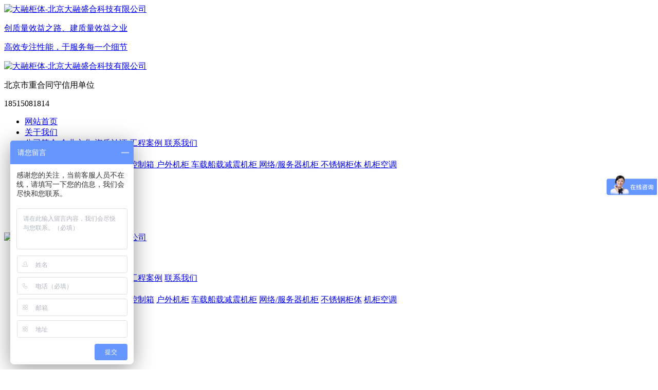

--- FILE ---
content_type: text/html;charset=UTF-8
request_url: http://www.qddrdc.com/product/showproduct.php?id=109
body_size: 7834
content:
<!DOCTYPE HTML>
<html class="" >
<head>
<meta charset="utf-8">
<meta name="renderer" content="webkit">
<meta http-equiv="X-UA-Compatible" content="IE=edge,chrome=1">
<meta name="viewport" content="width=device-width,initial-scale=1.0,maximum-scale=1.0,user-scalable=0,minimal-ui">
<meta name="format-detection" content="telephone=no">
<title>大融柜体-服务器机柜</title>
<meta name="description" content="&nbsp;&nbsp;&nbsp;&nbsp; DRGT-FE6032&nbsp;&nbsp;&nbsp;&nbsp;&nbsp;&nbsp;&nbsp;&nbsp;&nbsp;&nbsp;&nbsp;&nbsp;&nbsp; 600&nbsp;&nbsp;&nbsp;&nbsp;&nbsp;&nbsp;&nbsp;&nbsp;&nbsp;&nbsp; 1600&nbsp;&nbsp;&nbsp">
<meta name="keywords" content="服务器机柜">
<meta name="generator" content="MetInfo 6.2.0" data-variable="http://www.qddrdc.com/|cn|cn|mui539|3|14|109" data-user_name="">
<link href="http://www.qddrdc.com/favicon.ico" rel="shortcut icon" type="image/x-icon">
<link rel="stylesheet" type="text/css" href="http://www.qddrdc.com/public/ui/v2/static/css/basic.css?1539682716">
<link rel="stylesheet" type="text/css" href="http://www.qddrdc.com/templates/mui539/cache/showproduct_cn.css?1764078436">
<style>
body{
    background-color:#ffffff !important;font-family: !important;}
h1,h2,h3,h4,h5,h6{font-family: !important;}
</style>
<!--[if lte IE 9]>
<script src="http://www.qddrdc.com/public/ui/v2/static/js/lteie9.js"></script>
<![endif]-->
</head>
<!--[if lte IE 8]>
<div class="text-xs-center m-b-0 bg-blue-grey-100 alert">
    <button type="button" class="close" aria-label="Close" data-dismiss="alert">
        <span aria-hidden="true">×</span>
    </button>
    你正在使用一个 <strong>过时</strong> 的浏览器。请 <a href=https://browsehappy.com/ target=_blank>升级您的浏览器</a>，以提高您的体验。</div>
<![endif]-->
<body>
                <header class='head_nav_met_16_8' m-id='1' m-type='head_nav'>
	<div class="met-head-top hidden-sm-down">
		<div class="container">
			    	            <h3 hidden>大融柜体-北京大融盛合科技有限公司</h3>
	        	            	                	        	        <div class="navbar-header pull-md-left">
	            <a href="http://www.qddrdc.com/" class="met-logo vertical-align block pull-xs-left p-y-5" title="大融柜体-北京大融盛合科技有限公司">
	                <div class="vertical-align-middle">
	                    <img src="http://www.qddrdc.com/upload/201905/1557901116.jpg" alt="大融柜体-北京大融盛合科技有限公司">
	                </div>
	                <div class="vertical-align-middle logotxt">
		                <div class="middle">
			                <p class="logotxt1">创质量效益之路、建质量效益之业</p>
			                <p class="logotxt2">高效专注性能，于服务每一个细节</p>
			            </div>
			            		                    		                	<img src="http://www.qddrdc.com/upload/201809/1537865488.png" alt="大融柜体-北京大融盛合科技有限公司" style="width: 24px;" />
		                	                </div>
	            </a>
	        </div>
	        <div class="met-right pull-md-right">
	        	<div class="vertical-align">
	        		<div class="vertical-align-middle">
	        			<div class="middle text-xs-right">
	        				<!-- 会员注册登录 -->
			                    			                <!-- 多语言 -->
				        					                				      		    				            <p class="met-right-txt hidden-md-down">
												                    				             	<span>北京市重合同守信用单位</span>
				             </p>
				                 					             <p class="met-right-tel hidden-md-down">
					             	<i class="icon iconfont icon-fstel"></i>
					             	18515081814					             </p>
				             			            </div>
		            </div>
	            </div>
	        </div>
		</div>
	</div>
    <div class="collapse navbar-collapse navbar-collapse-toolbar p-0 hidden-sm-down" id="met-nav-collapse">
		<nav class="navbar navbar-default box-shadow-none">
			<div class="container">
				<ul class="nav navbar-nav navlist">
		            <li class='nav-item'>
	                    <a href="http://www.qddrdc.com/" title="网站首页" data-title="网站首页" class="nav-link
	                        	                    ">网站首页</a>
	                </li>
	            		                        	                        <li class="nav-item dropdown m-l-0">
	                                	                            <a
	                                href="http://www.qddrdc.com/about/"
	                                target='_self'	                                title="关于我们"
	                                class="nav-link dropdown-toggle "
	                                data-toggle="dropdown" data-hover="dropdown" 0	                            >
	                            	                            关于我们</a>
	                            <div class="dropdown-menu two-menu     col3">
	                                    		                                    		                                			                                    			                                	<a href="http://www.qddrdc.com/about/show.php?id=9" target='_self' 0 title="公司简介" class='dropdown-item col-lg '>
			                                		<i class="icon pe-angle-right"></i>公司简介			                                	</a>
			                                		                                			                                    			                                	<a href="http://www.qddrdc.com/about/show.php?id=10" target='_self' 0 title="企业文化" class='dropdown-item col-lg '>
			                                		<i class="icon pe-angle-right"></i>企业文化			                                	</a>
			                                		                                			                                    			                                	<a href="http://www.qddrdc.com/about/show.php?id=11" target='_self' 0 title="资质认证" class='dropdown-item col-lg '>
			                                		<i class="icon pe-angle-right"></i>资质认证			                                	</a>
			                                		                                			                                    			                                	<a href="http://www.qddrdc.com/img/" target='_self' 0 title="工程案例" class='dropdown-item col-lg '>
			                                		<i class="icon pe-angle-right"></i>工程案例			                                	</a>
			                                		                                			                                    			                                	<a href="http://www.qddrdc.com/about/show.php?id=8" target='_self' 0 title="联系我们" class='dropdown-item col-lg '>
			                                		<i class="icon pe-angle-right"></i>联系我们			                                	</a>
			                                		                                	                                	                            </div>
	                        </li>
	                    	                	                        	                        <li class="nav-item dropdown m-l-0">
	                                	                            <a
	                                href="http://www.qddrdc.com/product/"
	                                target='_self'	                                title="产品中心"
	                                class="nav-link dropdown-toggle active"
	                                data-toggle="dropdown" data-hover="dropdown" 0	                            >
	                            	                            产品中心</a>
	                            <div class="dropdown-menu two-menu     col3">
	                                    		                                    		                                <a href="http://www.qddrdc.com/product/" target='_self' 0 title="全部" class='dropdown-item  col-lg nav-parent hidden-lg-up'>
		                                	<i class="icon pe-angle-right"></i>全部		                                </a>
		                                		                                			                                    			                                	<a href="http://www.qddrdc.com/product/product.php?class2=21" target='_self' 0 title="操作台" class='dropdown-item col-lg '>
			                                		<i class="icon pe-angle-right"></i>操作台			                                	</a>
			                                		                                			                                    			                                	<a href="http://www.qddrdc.com/product/product.php?class2=16" target='_self' 0 title="工业控制柜" class='dropdown-item col-lg '>
			                                		<i class="icon pe-angle-right"></i>工业控制柜			                                	</a>
			                                		                                			                                    			                                	<a href="http://www.qddrdc.com/product/product.php?class2=12" target='_self' 0 title="工业控制箱" class='dropdown-item col-lg '>
			                                		<i class="icon pe-angle-right"></i>工业控制箱			                                	</a>
			                                		                                			                                    			                                	<a href="http://www.qddrdc.com/product/product.php?class2=13" target='_self' 0 title="户外机柜" class='dropdown-item col-lg '>
			                                		<i class="icon pe-angle-right"></i>户外机柜			                                	</a>
			                                		                                			                                    			                                	<a href="http://www.qddrdc.com/product/product.php?class2=24" target='_self' 0 title="车载船载减震机柜" class='dropdown-item col-lg '>
			                                		<i class="icon pe-angle-right"></i>车载船载减震机柜			                                	</a>
			                                		                                			                                    			                                	<a href="http://www.qddrdc.com/product/product.php?class2=14" target='_self' 0 title="网络/服务器机柜" class='dropdown-item col-lg active'>
			                                		<i class="icon pe-angle-right"></i>网络/服务器机柜			                                	</a>
			                                		                                			                                    			                                	<a href="http://www.qddrdc.com/product/product.php?class2=15" target='_self' 0 title="不锈钢柜体" class='dropdown-item col-lg '>
			                                		<i class="icon pe-angle-right"></i>不锈钢柜体			                                	</a>
			                                		                                			                                    			                                	<a href="http://www.qddrdc.com/product/product.php?class2=20" target='_self' 0 title="机柜空调" class='dropdown-item col-lg '>
			                                		<i class="icon pe-angle-right"></i>机柜空调			                                	</a>
			                                		                                	                                	                            </div>
	                        </li>
	                    	                	                        	                        <li class="nav-item dropdown m-l-0">
	                                	                            <a
	                                href="http://www.qddrdc.com/news/"
	                                target='_self'	                                title="新闻资讯"
	                                class="nav-link dropdown-toggle "
	                                data-toggle="dropdown" data-hover="dropdown" 0	                            >
	                            	                            新闻资讯</a>
	                            <div class="dropdown-menu two-menu     col3">
	                                    		                                    		                                <a href="http://www.qddrdc.com/news/" target='_self' 0 title="全部" class='dropdown-item  col-lg nav-parent hidden-lg-up'>
		                                	<i class="icon pe-angle-right"></i>全部		                                </a>
		                                		                                			                                    			                                	<a href="http://www.qddrdc.com/news/news.php?class2=17" target='_self' 0 title="行业资讯" class='dropdown-item col-lg '>
			                                		<i class="icon pe-angle-right"></i>行业资讯			                                	</a>
			                                		                                			                                    			                                	<a href="http://www.qddrdc.com/news/news.php?class2=18" target='_self' 0 title="产品知识" class='dropdown-item col-lg '>
			                                		<i class="icon pe-angle-right"></i>产品知识			                                	</a>
			                                		                                	                                	                            </div>
	                        </li>
	                    	                	                        	                        <li class='nav-item m-l-0'>
	                            <a href="http://www.qddrdc.com/img/" target='_self' 0 title="工程案例" class="nav-link ">工程案例</a>
	                        </li>
	                    	                	                        	                        <li class='nav-item m-l-0'>
	                            <a href="http://www.qddrdc.com/about/show.php?id=8" target='_self' 0 title="联系我们" class="nav-link ">联系我们</a>
	                        </li>
	                    	                	                <li class='nav-item m-l-0'>
	                        			            	<a href="http://www.qddrdc.com/product/" title="系列产品" class="met-nav-link">
			            					            	    					            	<img src="http://www.qddrdc.com/upload/201809/1537865410.png" alt="系列产品">
					            				            	系列产品			            	</a>
			            	                </li>
	            </ul>
			</div>
		</nav>
	</div>
	<!-- met-mobile -->
	<div class="met-mobile hidden-md-up">
		<div class="met-mobile-h clearfix">
			<div class="container">
	            <a href="http://www.qddrdc.com/" class="met-mobile-logo vertical-align block pull-xs-left p-y-5" title="大融柜体-北京大融盛合科技有限公司">
	                <div class="vertical-align-middle">
	                		                                                    <img src="http://www.qddrdc.com/upload/201905/1557901116.jpg" alt="大融柜体-北京大融盛合科技有限公司" class="logo">
                        	                </div>
	            </a>
	            <a href="javascript:void(0);" class="pull-xs-right met-mobile-menu">
	            	<i class="icon iconfont icon-2501caidan"></i>
	            	<i class="icon iconfont icon-guanbi" hidden="hidden"></i>
	            </a>
	        </div>
        </div>
        <ul class="nav navbar-nav met-mobile-navlist">
            <li class='nav-item'>
                <a href="http://www.qddrdc.com/" title="网站首页" class="nav-link
                                    ">网站首页</a>
            </li>
                                        <li class="nav-item dropdown m-l-0">
                                    <a
                    href="http://www.qddrdc.com/about/"
                    target='_self'                    title="关于我们"
                    class="nav-link dropdown-toggle "
                    data-toggle="dropdown" data-hover="dropdown"
                >
                                关于我们</a>
                                    <div class="dropdown-menu dropdown-menu-right animate two-menu">
                                                                                                        <a href="http://www.qddrdc.com/about/show.php?id=9" target='_self' title="公司简介" class='dropdown-item hassub '>公司简介</a>
                                                                                    <a href="http://www.qddrdc.com/about/show.php?id=10" target='_self' title="企业文化" class='dropdown-item hassub '>企业文化</a>
                                                                                    <a href="http://www.qddrdc.com/about/show.php?id=11" target='_self' title="资质认证" class='dropdown-item hassub '>资质认证</a>
                                                                                    <a href="http://www.qddrdc.com/img/" target='_self' title="工程案例" class='dropdown-item hassub '>工程案例</a>
                                                                                    <a href="http://www.qddrdc.com/about/show.php?id=8" target='_self' title="联系我们" class='dropdown-item hassub '>联系我们</a>
                                                        </div>
            </li>
                                                    <li class="nav-item dropdown m-l-0">
                                    <a
                    href="http://www.qddrdc.com/product/"
                    target='_self'                    title="产品中心"
                    class="nav-link dropdown-toggle active"
                    data-toggle="dropdown" data-hover="dropdown"
                >
                                产品中心</a>
                                    <div class="dropdown-menu dropdown-menu-right animate two-menu">
                                                            <a href="http://www.qddrdc.com/product/" target='_self' title="全部" class='dropdown-item nav-parent hidden-lg-up'>全部</a>
                                                                                    <a href="http://www.qddrdc.com/product/product.php?class2=21" target='_self' title="操作台" class='dropdown-item hassub '>操作台</a>
                                                                                    <a href="http://www.qddrdc.com/product/product.php?class2=16" target='_self' title="工业控制柜" class='dropdown-item hassub '>工业控制柜</a>
                                                                                    <a href="http://www.qddrdc.com/product/product.php?class2=12" target='_self' title="工业控制箱" class='dropdown-item hassub '>工业控制箱</a>
                                                                                    <a href="http://www.qddrdc.com/product/product.php?class2=13" target='_self' title="户外机柜" class='dropdown-item hassub '>户外机柜</a>
                                                                                    <a href="http://www.qddrdc.com/product/product.php?class2=24" target='_self' title="车载船载减震机柜" class='dropdown-item hassub '>车载船载减震机柜</a>
                                                                                    <a href="http://www.qddrdc.com/product/product.php?class2=14" target='_self' title="网络/服务器机柜" class='dropdown-item hassub active'>网络/服务器机柜</a>
                                                                                    <a href="http://www.qddrdc.com/product/product.php?class2=15" target='_self' title="不锈钢柜体" class='dropdown-item hassub '>不锈钢柜体</a>
                                                                                    <a href="http://www.qddrdc.com/product/product.php?class2=20" target='_self' title="机柜空调" class='dropdown-item hassub '>机柜空调</a>
                                                        </div>
            </li>
                                                    <li class="nav-item dropdown m-l-0">
                                    <a
                    href="http://www.qddrdc.com/news/"
                    target='_self'                    title="新闻资讯"
                    class="nav-link dropdown-toggle "
                    data-toggle="dropdown" data-hover="dropdown"
                >
                                新闻资讯</a>
                                    <div class="dropdown-menu dropdown-menu-right animate two-menu">
                                                            <a href="http://www.qddrdc.com/news/" target='_self' title="全部" class='dropdown-item nav-parent hidden-lg-up'>全部</a>
                                                                                    <a href="http://www.qddrdc.com/news/news.php?class2=17" target='_self' title="行业资讯" class='dropdown-item hassub '>行业资讯</a>
                                                                                    <a href="http://www.qddrdc.com/news/news.php?class2=18" target='_self' title="产品知识" class='dropdown-item hassub '>产品知识</a>
                                                        </div>
            </li>
                                                    <li class='nav-item m-l-0'>
                <a href="http://www.qddrdc.com/img/" target='_self' title="工程案例" class="nav-link ">工程案例</a>
            </li>
                                                    <li class='nav-item m-l-0'>
                <a href="http://www.qddrdc.com/about/show.php?id=8" target='_self' title="联系我们" class="nav-link ">联系我们</a>
            </li>
                                                                                             </ul>
	</div>
</header>

                <div class="banner_met_16_3box     ">
    <div class="banner_met_16_3 page-bg" data-height='' style='' m-id='53' m-type='banner'>
                <div class="slick-slide">
            <img class="cover-image" src="http://www.qddrdc.com/upload/201905/1557216268.jpg" srcset='http://www.qddrdc.com/upload/thumb_src/x_767/1557216268.jpg 767w,http://www.qddrdc.com/upload/201905/1557216268.jpg' sizes="(max-width: 767px) 767px" alt="" data-height='0|0|0' >
                                        </div>
            </div>
                <div class="met-index-case">
            <div class="container">
                <div class="case" id="case">
                    <ul class="sliderbox row">
                                                                                   <li class="a-list">
                                    <a href="http://www.qddrdc.com/news/shownews.php?id=11">大融柜体设计生产一体</a>
                               </li>
                                                           <li class="a-list">
                                    <a href="http://www.qddrdc.com/news/shownews.php?id=10">操作台电视墙类别</a>
                               </li>
                                                           <li class="a-list">
                                    <a href="http://www.qddrdc.com/news/shownews.php?id=9">监控操作台的感观设计</a>
                               </li>
                                                                        </ul>
                </div>
            </div>
        </div>
    </div>


            <!-- 时尚模式 -->
<div class="product_list_detail_met_28_2 met-showproduct pagetype2 animsition" id="content-1" m-id="37">
    <nav class="navbar navbar-default" role="navigation">
        <div class="container">
            <div class="navbar-header">
                <button type="button" class="navbar-toggle collapsed" data-target="#navbar-showproduct-pagetype2"
                data-toggle="collapse">
                    <span class="sr-only">Toggle navigation</span>
                    <i class="icon wb-chevron-down" aria-hidden="true"></i>
                </button>
                <h1 class="navbar-brand">DRGT-服务器机柜E</h1>
            </div>
            <div class="collapse navbar-collapse navbar-collapse-toolbar" id="navbar-showproduct-pagetype2">
                <ul class="nav navbar-toolbar navbar-right met-showproduct-navtabs">
                                                    <li class="nav-item">
                            <a class='nav-link' href="#content0" data-get="product-details">详细信息</a>
                        </li>
                                                            </ul>
            </div>
        </div>
    </nav>
    <div class="section">
                        <div class='met-showproduct-list text-center fngallery     slick-dotted' id='met-imgs-slick' m-id="noset" m-type="displayimgs"><!--兼容商城V3-->
                                        <div class='slick-slide'>
                    <a href='http://www.qddrdc.com/upload/201905/watermark/1557560263.jpg' data-size='466x700' data-med='http://www.qddrdc.com/upload/201905/watermark/1557560263.jpg' data-med-size='466x700' class='lg-item-box' data-src='http://www.qddrdc.com/upload/201905/watermark/1557560263.jpg' data-exthumbimage="http://www.qddrdc.com/upload/thumb_src/60_60/1557560263.jpg" data-sub-html='DRGT-服务器机柜E'>
                        <!--类名lg-item-box之前为initPhotoSwipeFromDOM插件所用参数；之后为lightGallery插件所用参数，lg-item-box：lightGallery插件对应的类名-->
                        <img
                            src                        ="http://www.qddrdc.com/upload/201905/watermark/1557560263.jpg" class='img-fluid' alt='DRGT-服务器机柜E' />
                    </a>
                </div>
                                <div class='slick-slide'>
                    <a href='http://www.qddrdc.com/upload/201905/watermark/1557560035.jpg' data-size='466x700' data-med='http://www.qddrdc.com/upload/201905/watermark/1557560035.jpg' data-med-size='466x700' class='lg-item-box' data-src='http://www.qddrdc.com/upload/201905/watermark/1557560035.jpg' data-exthumbimage="http://www.qddrdc.com/upload/thumb_src/60_60/1557560035.jpg" data-sub-html='DRGT-服务器机柜E'>
                        <!--类名lg-item-box之前为initPhotoSwipeFromDOM插件所用参数；之后为lightGallery插件所用参数，lg-item-box：lightGallery插件对应的类名-->
                        <img
                            data-lazy                        ="http://www.qddrdc.com/upload/201905/watermark/1557560035.jpg" class='img-fluid' alt='DRGT-服务器机柜E' />
                    </a>
                </div>
                                <div class='slick-slide'>
                    <a href='http://www.qddrdc.com/upload/201905/watermark/1557560813.jpg' data-size='466x700' data-med='http://www.qddrdc.com/upload/201905/watermark/1557560813.jpg' data-med-size='466x700' class='lg-item-box' data-src='http://www.qddrdc.com/upload/201905/watermark/1557560813.jpg' data-exthumbimage="http://www.qddrdc.com/upload/thumb_src/60_60/1557560813.jpg" data-sub-html='DRGT-服务器机柜E'>
                        <!--类名lg-item-box之前为initPhotoSwipeFromDOM插件所用参数；之后为lightGallery插件所用参数，lg-item-box：lightGallery插件对应的类名-->
                        <img
                            data-lazy                        ="http://www.qddrdc.com/upload/201905/watermark/1557560813.jpg" class='img-fluid' alt='DRGT-服务器机柜E' />
                    </a>
                </div>
                        </div>
    </div>
                    <div class="content content0" id="content0">
            <div class="container">
                <div class="row">
                    <div class="met-editor lazyload clearfix">
                        <table width="1250" align="center" class="table table-bordered table-hover table-striped table-responsive"><tbody style="box-sizing: border-box;"><tr class="firstRow" style="box-sizing: border-box; background-color: rgba(243, 247, 249, 0.3);"><td width="151" valign="top" style="padding: 8px; border: 1px solid rgb(228, 234, 236); border-image: none; line-height: 1.5714; vertical-align: top; box-sizing: border-box;">&nbsp;&nbsp;&nbsp;&nbsp; DRGT-FE6032<br style="box-sizing: border-box;"/></td><td width="151" valign="top" style="padding: 8px; border: 1px solid rgb(228, 234, 236); border-image: none; line-height: 1.5714; vertical-align: top; box-sizing: border-box;">&nbsp;&nbsp;&nbsp;&nbsp;&nbsp;&nbsp;&nbsp;&nbsp;&nbsp;&nbsp;&nbsp;&nbsp;&nbsp; 600<br style="box-sizing: border-box;"/></td><td width="151" valign="top" style="padding: 8px; border: 1px solid rgb(228, 234, 236); border-image: none; line-height: 1.5714; vertical-align: top; box-sizing: border-box;">&nbsp;&nbsp;&nbsp;&nbsp;&nbsp;&nbsp;&nbsp;&nbsp;&nbsp;&nbsp; 1600<br style="box-sizing: border-box;"/></td><td width="151" valign="top" style="padding: 8px; border: 1px solid rgb(228, 234, 236); border-image: none; line-height: 1.5714; vertical-align: top; box-sizing: border-box;">&nbsp;&nbsp;&nbsp;&nbsp;&nbsp;&nbsp;&nbsp;&nbsp;&nbsp;&nbsp;&nbsp;&nbsp;1000<br style="box-sizing: border-box;"/></td><td width="151" valign="top" style="padding: 8px; border: 1px solid rgb(228, 234, 236); border-image: none; line-height: 1.5714; vertical-align: top; box-sizing: border-box;">托板2块、PDU6口1条、风机4套、面板螺钉30套<br style="box-sizing: border-box;"/></td><td width="151" valign="top" style="padding: 8px; border: 1px solid rgb(228, 234, 236); border-image: none; line-height: 1.5714; vertical-align: top; box-sizing: border-box;">&nbsp;&nbsp;&nbsp;&nbsp;&nbsp;&nbsp;&nbsp;&nbsp;&nbsp;&nbsp;&nbsp; 现货<br style="box-sizing: border-box;"/></td></tr><tr style="box-sizing: border-box; background-color: rgba(243, 247, 249, 0.3);"><td width="151" valign="top" style="padding: 8px; border: 1px solid rgb(228, 234, 236); border-image: none; line-height: 1.5714; vertical-align: top; box-sizing: border-box;">&nbsp;&nbsp;&nbsp;&nbsp; DRGT-FE6038<br style="box-sizing: border-box;"/></td><td width="151" valign="top" style="padding: 8px; border: 1px solid rgb(228, 234, 236); border-image: none; line-height: 1.5714; vertical-align: top; box-sizing: border-box;">&nbsp;&nbsp;&nbsp;&nbsp;&nbsp;&nbsp;&nbsp;&nbsp;&nbsp;&nbsp;&nbsp;&nbsp;&nbsp; 600<br style="box-sizing: border-box;"/></td><td width="151" valign="top" style="padding: 8px; border: 1px solid rgb(228, 234, 236); border-image: none; line-height: 1.5714; vertical-align: top; box-sizing: border-box;">&nbsp;&nbsp;&nbsp;&nbsp;&nbsp;&nbsp;&nbsp;&nbsp;&nbsp;&nbsp; 1800<br style="box-sizing: border-box;"/></td><td width="151" valign="top" style="padding: 8px; border: 1px solid rgb(228, 234, 236); border-image: none; line-height: 1.5714; vertical-align: top; box-sizing: border-box;">&nbsp;&nbsp;&nbsp;&nbsp;&nbsp;&nbsp;&nbsp;&nbsp;&nbsp;&nbsp;&nbsp;&nbsp;1000<br style="box-sizing: border-box;"/></td><td width="151" valign="top" style="padding: 8px; border: 1px solid rgb(228, 234, 236); border-image: none; line-height: 1.5714; vertical-align: top; box-sizing: border-box;">托板2块、PDU6口1条、风机4套、面板螺钉30套<br style="box-sizing: border-box;"/></td><td width="151" valign="top" style="padding: 8px; border: 1px solid rgb(228, 234, 236); border-image: none; line-height: 1.5714; vertical-align: top; box-sizing: border-box;">&nbsp;&nbsp;&nbsp;&nbsp;&nbsp;&nbsp;&nbsp;&nbsp;&nbsp;&nbsp;&nbsp; 现货<br style="box-sizing: border-box;"/></td></tr><tr style="box-sizing: border-box; background-color: rgba(243, 247, 249, 0.3);"><td width="151" valign="top" style="padding: 8px; border: 1px solid rgb(228, 234, 236); border-image: none; line-height: 1.5714; vertical-align: top; box-sizing: border-box;">&nbsp;&nbsp;&nbsp;&nbsp; DRGT-FE6042<br style="box-sizing: border-box;"/></td><td width="151" valign="top" style="padding: 8px; border: 1px solid rgb(228, 234, 236); border-image: none; line-height: 1.5714; vertical-align: top; box-sizing: border-box;">&nbsp;&nbsp;&nbsp;&nbsp;&nbsp;&nbsp;&nbsp;&nbsp;&nbsp;&nbsp;&nbsp;&nbsp;&nbsp; 600<br style="box-sizing: border-box;"/></td><td width="151" valign="top" style="padding: 8px; border: 1px solid rgb(228, 234, 236); border-image: none; line-height: 1.5714; vertical-align: top; box-sizing: border-box;">&nbsp;&nbsp;&nbsp;&nbsp;&nbsp;&nbsp;&nbsp;&nbsp;&nbsp;&nbsp; 2000<br style="box-sizing: border-box;"/></td><td width="151" valign="top" style="padding: 8px; border: 1px solid rgb(228, 234, 236); border-image: none; line-height: 1.5714; vertical-align: top; box-sizing: border-box;">&nbsp;&nbsp;&nbsp;&nbsp;&nbsp;&nbsp;&nbsp;&nbsp;&nbsp;&nbsp;&nbsp;&nbsp;1000<br style="box-sizing: border-box;"/></td><td width="151" valign="top" style="padding: 8px; border: 1px solid rgb(228, 234, 236); border-image: none; line-height: 1.5714; vertical-align: top; box-sizing: border-box;">托板3块、PDU6口1条、风机4套、面板螺钉30套<br style="box-sizing: border-box;"/></td><td width="151" valign="top" style="padding: 8px; border: 1px solid rgb(228, 234, 236); border-image: none; line-height: 1.5714; vertical-align: top; box-sizing: border-box;">&nbsp;&nbsp;&nbsp;&nbsp;&nbsp;&nbsp;&nbsp;&nbsp;&nbsp;&nbsp;&nbsp; 现货<br style="box-sizing: border-box;"/></td></tr><tr style="box-sizing: border-box; background-color: rgba(243, 247, 249, 0.3);"><td width="151" valign="top" style="padding: 8px; border: 1px solid rgb(228, 234, 236); border-image: none; line-height: 1.5714; vertical-align: top; box-sizing: border-box;">&nbsp;&nbsp;&nbsp;&nbsp; DRGT-FE6832<br style="box-sizing: border-box;"/></td><td width="151" valign="top" style="padding: 8px; border: 1px solid rgb(228, 234, 236); border-image: none; line-height: 1.5714; vertical-align: top; box-sizing: border-box;">&nbsp;&nbsp;&nbsp;&nbsp;&nbsp;&nbsp;&nbsp;&nbsp;&nbsp;&nbsp;&nbsp;&nbsp;&nbsp; 600<br style="box-sizing: border-box;"/></td><td width="151" valign="top" style="padding: 8px; border: 1px solid rgb(228, 234, 236); border-image: none; line-height: 1.5714; vertical-align: top; box-sizing: border-box;">&nbsp;&nbsp;&nbsp;&nbsp;&nbsp;&nbsp;&nbsp;&nbsp;&nbsp;&nbsp; 1600<br style="box-sizing: border-box;"/></td><td width="151" valign="top" style="padding: 8px; border: 1px solid rgb(228, 234, 236); border-image: none; line-height: 1.5714; vertical-align: top; box-sizing: border-box;">&nbsp;&nbsp;&nbsp;&nbsp;&nbsp;&nbsp;&nbsp;&nbsp;&nbsp;&nbsp;&nbsp;&nbsp;800<br style="box-sizing: border-box;"/></td><td width="151" valign="top" style="padding: 8px; border: 1px solid rgb(228, 234, 236); border-image: none; line-height: 1.5714; vertical-align: top; box-sizing: border-box;">托板2块、PDU6口1条、风机2套、面板螺钉30套<br style="box-sizing: border-box;"/></td><td width="151" valign="top" style="padding: 8px; border: 1px solid rgb(228, 234, 236); border-image: none; line-height: 1.5714; vertical-align: top; box-sizing: border-box;">&nbsp;&nbsp;&nbsp;&nbsp;&nbsp;&nbsp;&nbsp;&nbsp;&nbsp;&nbsp;&nbsp; 现货<br style="box-sizing: border-box;"/></td></tr><tr style="box-sizing: border-box; background-color: rgba(243, 247, 249, 0.3);"><td width="151" valign="top" style="padding: 8px; border: 1px solid rgb(228, 234, 236); border-image: none; line-height: 1.5714; vertical-align: top; box-sizing: border-box;">&nbsp;&nbsp;&nbsp;&nbsp; DRGT-FE6838<br style="box-sizing: border-box;"/></td><td width="151" valign="top" style="padding: 8px; border: 1px solid rgb(228, 234, 236); border-image: none; line-height: 1.5714; vertical-align: top; box-sizing: border-box;">&nbsp;&nbsp;&nbsp;&nbsp;&nbsp;&nbsp;&nbsp;&nbsp;&nbsp;&nbsp;&nbsp;&nbsp;&nbsp; 600<br style="box-sizing: border-box;"/></td><td width="151" valign="top" style="padding: 8px; border: 1px solid rgb(228, 234, 236); border-image: none; line-height: 1.5714; vertical-align: top; box-sizing: border-box;">&nbsp;&nbsp;&nbsp;&nbsp;&nbsp;&nbsp;&nbsp;&nbsp;&nbsp;&nbsp; 1800<br style="box-sizing: border-box;"/></td><td width="151" valign="top" style="padding: 8px; border: 1px solid rgb(228, 234, 236); border-image: none; line-height: 1.5714; vertical-align: top; box-sizing: border-box;">&nbsp;&nbsp;&nbsp;&nbsp;&nbsp;&nbsp;&nbsp;&nbsp;&nbsp;&nbsp;&nbsp;&nbsp;800<br style="box-sizing: border-box;"/></td><td width="151" valign="top" style="padding: 8px; border: 1px solid rgb(228, 234, 236); border-image: none; line-height: 1.5714; vertical-align: top; box-sizing: border-box;">托板2块、PDU6口1条、风机2套、面板螺钉30套<br style="box-sizing: border-box;"/></td><td width="151" valign="top" style="padding: 8px; border: 1px solid rgb(228, 234, 236); border-image: none; line-height: 1.5714; vertical-align: top; box-sizing: border-box;">&nbsp;&nbsp;&nbsp;&nbsp;&nbsp;&nbsp;&nbsp;&nbsp;&nbsp;&nbsp;&nbsp; 现货<br style="box-sizing: border-box;"/></td></tr><tr style="box-sizing: border-box; background-color: rgb(243, 247, 249);"><td width="151" valign="top" style="padding: 8px; border: 1px solid rgb(228, 234, 236); border-image: none; line-height: 1.5714; vertical-align: top; box-sizing: border-box;">&nbsp;&nbsp;&nbsp;&nbsp; DRGT-FE6842<br style="box-sizing: border-box;"/></td><td width="151" valign="top" style="padding: 8px; border: 1px solid rgb(228, 234, 236); border-image: none; line-height: 1.5714; vertical-align: top; box-sizing: border-box;">&nbsp;&nbsp;&nbsp;&nbsp;&nbsp;&nbsp;&nbsp;&nbsp;&nbsp;&nbsp;&nbsp;&nbsp;&nbsp; 600<br style="box-sizing: border-box;"/></td><td width="151" valign="top" style="padding: 8px; border: 1px solid rgb(228, 234, 236); border-image: none; line-height: 1.5714; vertical-align: top; box-sizing: border-box;">&nbsp;&nbsp;&nbsp;&nbsp;&nbsp;&nbsp;&nbsp;&nbsp;&nbsp;&nbsp; 2000<br style="box-sizing: border-box;"/></td><td width="151" valign="top" style="padding: 8px; border: 1px solid rgb(228, 234, 236); border-image: none; line-height: 1.5714; vertical-align: top; box-sizing: border-box;">&nbsp;&nbsp;&nbsp;&nbsp;&nbsp;&nbsp;&nbsp;&nbsp;&nbsp;&nbsp;&nbsp;&nbsp;800<br style="box-sizing: border-box;"/></td><td width="151" valign="top" style="padding: 8px; border: 1px solid rgb(228, 234, 236); border-image: none; line-height: 1.5714; vertical-align: top; box-sizing: border-box;">托板3块、PDU6口1条、风机2套、面板螺钉30套<br style="box-sizing: border-box;"/></td><td width="151" valign="top" style="padding: 8px; border: 1px solid rgb(228, 234, 236); border-image: none; line-height: 1.5714; vertical-align: top; box-sizing: border-box;">&nbsp;&nbsp;&nbsp;&nbsp;&nbsp;&nbsp;&nbsp;&nbsp;&nbsp;&nbsp;&nbsp; 现货</td></tr></tbody></table><p style="margin: 0px 0px 16px; text-align: left; color: rgb(34, 34, 34); text-transform: none; text-indent: 0px; letter-spacing: normal; font-family: &quot;Segoe UI&quot;, &quot;Lucida Grande&quot;, Helvetica, Arial, &quot;Microsoft YaHei&quot;, FreeSans, Arimo, &quot;Droid Sans&quot;, &quot;wenquanyi micro hei&quot;, &quot;Hiragino Sans GB&quot;, &quot;Hiragino Sans GB W3&quot;, Roboto, Arial, sans-serif; font-size: 18px; font-style: normal; font-weight: 300; word-spacing: 0px; white-space: normal; box-sizing: border-box; orphans: 2; widows: 2; background-color: rgb(255, 255, 255); font-variant-ligatures: normal; font-variant-caps: normal; -webkit-text-stroke-width: 0px; text-decoration-style: initial; text-decoration-color: initial;"><span style="background: white; color: black; font-family: 华文细黑; font-size: 16px; box-sizing: border-box;"><br style="box-sizing: border-box;"/></span></p><p style="margin: 0px 0px 16px; text-align: left; color: rgb(34, 34, 34); text-transform: none; text-indent: 0px; letter-spacing: normal; font-family: &quot;Segoe UI&quot;, &quot;Lucida Grande&quot;, Helvetica, Arial, &quot;Microsoft YaHei&quot;, FreeSans, Arimo, &quot;Droid Sans&quot;, &quot;wenquanyi micro hei&quot;, &quot;Hiragino Sans GB&quot;, &quot;Hiragino Sans GB W3&quot;, Roboto, Arial, sans-serif; font-size: 18px; font-style: normal; font-weight: 300; word-spacing: 0px; white-space: normal; box-sizing: border-box; orphans: 2; widows: 2; background-color: rgb(255, 255, 255); font-variant-ligatures: normal; font-variant-caps: normal; -webkit-text-stroke-width: 0px; text-decoration-style: initial; text-decoration-color: initial;"><span style="font-family: 宋体;"><span style="background: white; color: black; font-family: 华文细黑; font-size: 16px; box-sizing: border-box;">1.</span><span style="background: white; color: black; font-size: 16px; box-sizing: border-box;">产品符合ANSI/EIA;RS-310-D;IEC297-2;DIN41491:PART1; DIN41494:PART7;GB/T3047.2-92标准,兼容19”国际标准、公制标准和ETSI标准</span><br style="word-spacing: 0px; box-sizing: border-box; orphans: 2; widows: 2; font-variant-ligatures: normal; font-variant-caps: normal; -webkit-text-stroke-width: 0px;"/></span><span style="word-spacing: 0px; float: none; box-sizing: border-box; orphans: 2; widows: 2; font-variant-ligatures: normal; font-variant-caps: normal; -webkit-text-stroke-width: 0px;">2.</span>整体结构坚固，静载负荷达1000Kg<br style="word-spacing: 0px; box-sizing: border-box; orphans: 2; widows: 2; font-variant-ligatures: normal; font-variant-caps: normal; -webkit-text-stroke-width: 0px;"/><span style="word-spacing: 0px; float: none; box-sizing: border-box; orphans: 2; widows: 2; font-variant-ligatures: normal; font-variant-caps: normal; -webkit-text-stroke-width: 0px;">3.</span>造型别致的高密度网孔前门和对开网孔后门，通风孔通风面积不少于柜门面积的65%，外观高 雅气派。前门可选配国际流行颜色的钢化玻璃门<br style="word-spacing: 0px; box-sizing: border-box; orphans: 2; widows: 2; font-variant-ligatures: normal; font-variant-caps: normal; -webkit-text-stroke-width: 0px;"/><span style="word-spacing: 0px; float: none; box-sizing: border-box; orphans: 2; widows: 2; font-variant-ligatures: normal; font-variant-caps: normal; -webkit-text-stroke-width: 0px;">4.</span>左右侧门可快速拆、装，方便工作<br style="word-spacing: 0px; box-sizing: border-box; orphans: 2; widows: 2; font-variant-ligatures: normal; font-variant-caps: normal; -webkit-text-stroke-width: 0px;"/><span style="word-spacing: 0px; float: none; box-sizing: border-box; orphans: 2; widows: 2; font-variant-ligatures: normal; font-variant-caps: normal; -webkit-text-stroke-width: 0px;">5.</span>可同时安有万向脚轮和支撑脚，便于移动、固定<br style="word-spacing: 0px; box-sizing: border-box; orphans: 2; widows: 2; font-variant-ligatures: normal; font-variant-caps: normal; -webkit-text-stroke-width: 0px;"/><span style="word-spacing: 0px; float: none; box-sizing: border-box; orphans: 2; widows: 2; font-variant-ligatures: normal; font-variant-caps: normal; -webkit-text-stroke-width: 0px;">6.</span>可互换的门铰链；顶部进线孔配有橡胶盖<br style="word-spacing: 0px; box-sizing: border-box; orphans: 2; widows: 2; font-variant-ligatures: normal; font-variant-caps: normal; -webkit-text-stroke-width: 0px;"/><span style="word-spacing: 0px; float: none; box-sizing: border-box; orphans: 2; widows: 2; font-variant-ligatures: normal; font-variant-caps: normal; -webkit-text-stroke-width: 0px;">7.</span>深度可调（25mm为单位），容量间隔高度可调（1u为单位）<br style="word-spacing: 0px; box-sizing: border-box; orphans: 2; widows: 2; font-variant-ligatures: normal; font-variant-caps: normal; -webkit-text-stroke-width: 0px;"/><span style="word-spacing: 0px; float: none; box-sizing: border-box; orphans: 2; widows: 2; font-variant-ligatures: normal; font-variant-caps: normal; -webkit-text-stroke-width: 0px;">8.</span>国际品质机柜可置换性的配件<br style="word-spacing: 0px; box-sizing: border-box; orphans: 2; widows: 2; font-variant-ligatures: normal; font-variant-caps: normal; -webkit-text-stroke-width: 0px;"/><span style="word-spacing: 0px; float: none; box-sizing: border-box; orphans: 2; widows: 2; font-variant-ligatures: normal; font-variant-caps: normal; -webkit-text-stroke-width: 0px;">9.</span>可根据客户要求定制各种规格及柜内结构变化<br style="word-spacing: 0px; box-sizing: border-box; orphans: 2; widows: 2; font-variant-ligatures: normal; font-variant-caps: normal; -webkit-text-stroke-width: 0px;"/><span style="word-spacing: 0px; float: none; box-sizing: border-box; orphans: 2; widows: 2; font-variant-ligatures: normal; font-variant-caps: normal; -webkit-text-stroke-width: 0px;">表面处理：去油、磷化、电泳底漆、静电喷粉</span><br style="word-spacing: 0px; box-sizing: border-box; orphans: 2; widows: 2; font-variant-ligatures: normal; font-variant-caps: normal; -webkit-text-stroke-width: 0px;"/><span style="word-spacing: 0px; float: none; box-sizing: border-box; orphans: 2; widows: 2; font-variant-ligatures: normal; font-variant-caps: normal; -webkit-text-stroke-width: 0px;">材质：优质冷轧钢板,角边2.0mm，其他1.2~1.5m</span></p><p></p>                    </div>
                </div>
            </div>
        </div>
                    </div>
<!-- 时尚模式 -->

                                                               <footer class="link_met_11_1 text-xs-center" m-id='62' m-type="link">
                <div class="container p-y-15">
                    <ul class="breadcrumb p-0 link-img m-0">
                        <li class='breadcrumb-item'>友情链接 :</li>
                                                    <li class='breadcrumb-item     split'>
                                <a href="http://www.bjdrdc.com/" title="大融盛合-大融柜体"  target="_blank">
                                                                                <span>大融盛合-大融柜体</span>
                                                                    </a>
                            </li>
                                            </ul>
                </div>
            </footer>
            

        <footer class='foot_info_met_16_2 met-foot border-top1' m-id='52' m-type='foot'>
	<div class="container text-xs-center">
	    		<div>
		    		<span></span>
				    		    		    			<span class="met-editor"><p>版权所有 2008-2018 <a href="https://beian.miit.gov.cn" target="_blank">京ICP备16057876号-2</a></p></span>
				    		<span class="powered_by_metinfo"></span>
		</div>
	</div>
</footer>
    <div class="foot_info_met_16_2_bottom text-xs-center     " m-id='52' data-bg="|#166875|1" data-ifbotc="">
    <div class="main">
            <div class="">
        <a href="tel:010-86221896" class="item" target="_blank">
            <i class="fa fa-phone"></i>
            <span>电话咨询</span>
        </a>
    </div>
                <div class="">
        <a href="http://www.qddrdc.com/product/" class="item" target="_blank">
            <i class="fa fa-product-hunt"></i>
            <span>产品中心</span>
        </a>
    </div>
                <div class="">
        <a href="http://www.qddrdc.com/feedback/" class="item" target="_blank">
            <i class="fa fa-cogs"></i>
            <span>在线询价</span>
        </a>
    </div>
                <div class="">
        <a href="http://wpa.qq.com/msgrd?v=3&uin=425333038&site=qq&menu=yes" class="item" target="_blank">
            <i class="fa fa-qq"></i>
            <span>在线客服</span>
        </a>
    </div>
        </div>
</div>

        <button type="button" class="btn btn-icon btn-primary btn-squared back_top_met_16_1 met-scroll-top     " hidden m-id='11' m-type='nocontent'>
	<i class="icon wb-chevron-up" aria-hidden="true"></i>
</button>

<input type="hidden" name="met_lazyloadbg" value="">
<script src="http://www.qddrdc.com/public/ui/v2/static/js/basic.js?1539682716"></script>
<script>
var metpagejs="http://www.qddrdc.com/templates/mui539/cache/showproduct_cn.js?1764078436";
if(typeof jQuery != "undefined"){
    metPageJs(metpagejs);
}else{
    var metPageInterval=setInterval(function(){
        if(typeof jQuery != "undefined"){
            metPageJs(metpagejs);
            clearInterval(metPageInterval);
        }
    },50)
}
</script>
<script src="http://www.qddrdc.com/cache/lang_json_cn.js?1764068699"></script>
<script>
var _hmt = _hmt || [];
(function() {
  var hm = document.createElement("script");
  hm.src = "https://hm.baidu.com/hm.js?d48a1b0c0ef25877fb87c5ae88655432";
  var s = document.getElementsByTagName("script")[0]; 
  s.parentNode.insertBefore(hm, s);
})();
</script>
</body>
</html>